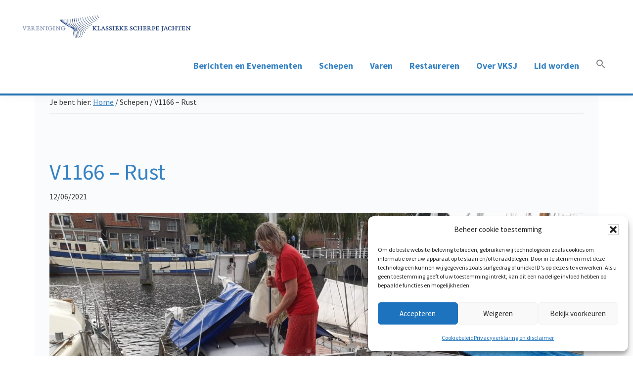

--- FILE ---
content_type: text/html; charset=UTF-8
request_url: https://vksj.nl/schip/v1166-rust/
body_size: 15878
content:
<!DOCTYPE html>
<html lang="nl-NL">
<head >
<meta charset="UTF-8" />
<meta name="viewport" content="width=device-width, initial-scale=1" />
<title>V1166 &#8211; Rust</title>
<meta name='robots' content='max-image-preview:large' />
<link rel='dns-prefetch' href='//fonts.googleapis.com' />
<link rel='dns-prefetch' href='//use.fontawesome.com' />
<link href='https://fonts.gstatic.com' crossorigin rel='preconnect' />
<link rel="alternate" type="application/rss+xml" title="VKSJ &raquo; feed" href="https://vksj.nl/feed/" />
<link rel="alternate" type="application/rss+xml" title="VKSJ &raquo; reacties feed" href="https://vksj.nl/comments/feed/" />
<link rel="alternate" title="oEmbed (JSON)" type="application/json+oembed" href="https://vksj.nl/wp-json/oembed/1.0/embed?url=https%3A%2F%2Fvksj.nl%2Fschip%2Fv1166-rust%2F" />
<link rel="alternate" title="oEmbed (XML)" type="text/xml+oembed" href="https://vksj.nl/wp-json/oembed/1.0/embed?url=https%3A%2F%2Fvksj.nl%2Fschip%2Fv1166-rust%2F&#038;format=xml" />
<link rel="canonical" href="https://vksj.nl/schip/v1166-rust/" />
<style id='wp-img-auto-sizes-contain-inline-css'>
img:is([sizes=auto i],[sizes^="auto," i]){contain-intrinsic-size:3000px 1500px}
/*# sourceURL=wp-img-auto-sizes-contain-inline-css */
</style>
<link rel='stylesheet' id='genesis-blocks-style-css-css' href='https://vksj.nl/wp-content/plugins/genesis-blocks/dist/style-blocks.build.css?ver=1764986863' media='all' />
<link rel='stylesheet' id='genesis-sample-css' href='https://vksj.nl/wp-content/themes/genesis-sample/style.css?ver=3.4.2' media='all' />
<style id='genesis-sample-inline-css'>

		.wp-custom-logo .site-container .custom-logo-link {
			aspect-ratio: 350/57.5;
		}
		
		.wp-custom-logo .title-area {
			padding-top: 6.25px;
		}
		
/*# sourceURL=genesis-sample-inline-css */
</style>
<style id='wp-emoji-styles-inline-css'>

	img.wp-smiley, img.emoji {
		display: inline !important;
		border: none !important;
		box-shadow: none !important;
		height: 1em !important;
		width: 1em !important;
		margin: 0 0.07em !important;
		vertical-align: -0.1em !important;
		background: none !important;
		padding: 0 !important;
	}
/*# sourceURL=wp-emoji-styles-inline-css */
</style>
<style id='classic-theme-styles-inline-css'>
/*! This file is auto-generated */
.wp-block-button__link{color:#fff;background-color:#32373c;border-radius:9999px;box-shadow:none;text-decoration:none;padding:calc(.667em + 2px) calc(1.333em + 2px);font-size:1.125em}.wp-block-file__button{background:#32373c;color:#fff;text-decoration:none}
/*# sourceURL=/wp-includes/css/classic-themes.min.css */
</style>
<link rel='stylesheet' id='edsanimate-animo-css-css' href='https://vksj.nl/wp-content/plugins/animate-it/assets/css/animate-animo.css?ver=6.9' media='all' />
<link rel='stylesheet' id='document-gallery-css' href='https://vksj.nl/wp-content/plugins/document-gallery/src/assets/css/style.min.css?ver=5.1.0' media='all' />
<link rel='stylesheet' id='lbwps-styles-photoswipe5-main-css' href='https://vksj.nl/wp-content/plugins/lightbox-photoswipe/assets/ps5/styles/main.css?ver=5.8.2' media='all' />
<link rel='stylesheet' id='cmplz-general-css' href='https://vksj.nl/wp-content/plugins/complianz-gdpr/assets/css/cookieblocker.min.css?ver=1765936921' media='all' />
<link rel='stylesheet' id='ivory-search-styles-css' href='https://vksj.nl/wp-content/plugins/add-search-to-menu-premium/public/css/ivory-search.min.css?ver=5.5.11' media='all' />
<link rel='stylesheet' id='genesis-sample-fonts-css' href='https://fonts.googleapis.com/css?family=Source+Sans+Pro:400,400i,600,700&#038;display=swap' media='all' />
<link rel='stylesheet' id='dashicons-css' href='https://vksj.nl/wp-includes/css/dashicons.min.css?ver=6.9' media='all' />
<link rel='stylesheet' id='genesis-sample-gutenberg-css' href='https://vksj.nl/wp-content/themes/genesis-sample/lib/gutenberg/front-end.css?ver=3.4.2' media='all' />
<style id='genesis-sample-gutenberg-inline-css'>
.gb-block-post-grid .gb-post-grid-items h2 a:hover {
	color: #0073e5;
}

.site-container .wp-block-button .wp-block-button__link {
	background-color: #0073e5;
}

.wp-block-button .wp-block-button__link:not(.has-background),
.wp-block-button .wp-block-button__link:not(.has-background):focus,
.wp-block-button .wp-block-button__link:not(.has-background):hover {
	color: #ffffff;
}

.site-container .wp-block-button.is-style-outline .wp-block-button__link {
	color: #0073e5;
}

.site-container .wp-block-button.is-style-outline .wp-block-button__link:focus,
.site-container .wp-block-button.is-style-outline .wp-block-button__link:hover {
	color: #2396ff;
}		.site-container .has-small-font-size {
			font-size: 12px;
		}		.site-container .has-normal-font-size {
			font-size: 18px;
		}		.site-container .has-large-font-size {
			font-size: 20px;
		}		.site-container .has-larger-font-size {
			font-size: 24px;
		}		.site-container .has-theme-primary-color,
		.site-container .wp-block-button .wp-block-button__link.has-theme-primary-color,
		.site-container .wp-block-button.is-style-outline .wp-block-button__link.has-theme-primary-color {
			color: #0073e5;
		}

		.site-container .has-theme-primary-background-color,
		.site-container .wp-block-button .wp-block-button__link.has-theme-primary-background-color,
		.site-container .wp-block-pullquote.is-style-solid-color.has-theme-primary-background-color {
			background-color: #0073e5;
		}		.site-container .has-theme-secondary-color,
		.site-container .wp-block-button .wp-block-button__link.has-theme-secondary-color,
		.site-container .wp-block-button.is-style-outline .wp-block-button__link.has-theme-secondary-color {
			color: #0073e5;
		}

		.site-container .has-theme-secondary-background-color,
		.site-container .wp-block-button .wp-block-button__link.has-theme-secondary-background-color,
		.site-container .wp-block-pullquote.is-style-solid-color.has-theme-secondary-background-color {
			background-color: #0073e5;
		}
/*# sourceURL=genesis-sample-gutenberg-inline-css */
</style>
<link rel='stylesheet' id='simple-social-icons-font-css' href='https://vksj.nl/wp-content/plugins/simple-social-icons/css/style.css?ver=4.0.0' media='all' />
<link rel='stylesheet' id='tablepress-default-css' href='https://vksj.nl/wp-content/plugins/tablepress/css/build/default.css?ver=3.2.6' media='all' />
<link rel='stylesheet' id='bfa-font-awesome-css' href='https://use.fontawesome.com/releases/v5.15.4/css/all.css?ver=2.0.3' media='all' />
<link rel='stylesheet' id='bfa-font-awesome-v4-shim-css' href='https://use.fontawesome.com/releases/v5.15.4/css/v4-shims.css?ver=2.0.3' media='all' />
<style id='bfa-font-awesome-v4-shim-inline-css'>

			@font-face {
				font-family: 'FontAwesome';
				src: url('https://use.fontawesome.com/releases/v5.15.4/webfonts/fa-brands-400.eot'),
				url('https://use.fontawesome.com/releases/v5.15.4/webfonts/fa-brands-400.eot?#iefix') format('embedded-opentype'),
				url('https://use.fontawesome.com/releases/v5.15.4/webfonts/fa-brands-400.woff2') format('woff2'),
				url('https://use.fontawesome.com/releases/v5.15.4/webfonts/fa-brands-400.woff') format('woff'),
				url('https://use.fontawesome.com/releases/v5.15.4/webfonts/fa-brands-400.ttf') format('truetype'),
				url('https://use.fontawesome.com/releases/v5.15.4/webfonts/fa-brands-400.svg#fontawesome') format('svg');
			}

			@font-face {
				font-family: 'FontAwesome';
				src: url('https://use.fontawesome.com/releases/v5.15.4/webfonts/fa-solid-900.eot'),
				url('https://use.fontawesome.com/releases/v5.15.4/webfonts/fa-solid-900.eot?#iefix') format('embedded-opentype'),
				url('https://use.fontawesome.com/releases/v5.15.4/webfonts/fa-solid-900.woff2') format('woff2'),
				url('https://use.fontawesome.com/releases/v5.15.4/webfonts/fa-solid-900.woff') format('woff'),
				url('https://use.fontawesome.com/releases/v5.15.4/webfonts/fa-solid-900.ttf') format('truetype'),
				url('https://use.fontawesome.com/releases/v5.15.4/webfonts/fa-solid-900.svg#fontawesome') format('svg');
			}

			@font-face {
				font-family: 'FontAwesome';
				src: url('https://use.fontawesome.com/releases/v5.15.4/webfonts/fa-regular-400.eot'),
				url('https://use.fontawesome.com/releases/v5.15.4/webfonts/fa-regular-400.eot?#iefix') format('embedded-opentype'),
				url('https://use.fontawesome.com/releases/v5.15.4/webfonts/fa-regular-400.woff2') format('woff2'),
				url('https://use.fontawesome.com/releases/v5.15.4/webfonts/fa-regular-400.woff') format('woff'),
				url('https://use.fontawesome.com/releases/v5.15.4/webfonts/fa-regular-400.ttf') format('truetype'),
				url('https://use.fontawesome.com/releases/v5.15.4/webfonts/fa-regular-400.svg#fontawesome') format('svg');
				unicode-range: U+F004-F005,U+F007,U+F017,U+F022,U+F024,U+F02E,U+F03E,U+F044,U+F057-F059,U+F06E,U+F070,U+F075,U+F07B-F07C,U+F080,U+F086,U+F089,U+F094,U+F09D,U+F0A0,U+F0A4-F0A7,U+F0C5,U+F0C7-F0C8,U+F0E0,U+F0EB,U+F0F3,U+F0F8,U+F0FE,U+F111,U+F118-F11A,U+F11C,U+F133,U+F144,U+F146,U+F14A,U+F14D-F14E,U+F150-F152,U+F15B-F15C,U+F164-F165,U+F185-F186,U+F191-F192,U+F1AD,U+F1C1-F1C9,U+F1CD,U+F1D8,U+F1E3,U+F1EA,U+F1F6,U+F1F9,U+F20A,U+F247-F249,U+F24D,U+F254-F25B,U+F25D,U+F267,U+F271-F274,U+F279,U+F28B,U+F28D,U+F2B5-F2B6,U+F2B9,U+F2BB,U+F2BD,U+F2C1-F2C2,U+F2D0,U+F2D2,U+F2DC,U+F2ED,U+F328,U+F358-F35B,U+F3A5,U+F3D1,U+F410,U+F4AD;
			}
		
/*# sourceURL=bfa-font-awesome-v4-shim-inline-css */
</style>
		<script type="text/javascript">
			ajaxurl = typeof(ajaxurl) !== 'string' ? 'https://vksj.nl/wp-admin/admin-ajax.php' : ajaxurl;
		</script>
		<script src="https://vksj.nl/wp-includes/js/jquery/jquery.min.js?ver=3.7.1" id="jquery-core-js"></script>
<script src="https://vksj.nl/wp-includes/js/jquery/jquery-migrate.min.js?ver=3.4.1" id="jquery-migrate-js"></script>
<script id="file_uploads_nfpluginsettings-js-extra">
var params = {"clearLogRestUrl":"https://vksj.nl/wp-json/nf-file-uploads/debug-log/delete-all","clearLogButtonId":"file_uploads_clear_debug_logger","downloadLogRestUrl":"https://vksj.nl/wp-json/nf-file-uploads/debug-log/get-all","downloadLogButtonId":"file_uploads_download_debug_logger"};
//# sourceURL=file_uploads_nfpluginsettings-js-extra
</script>
<script src="https://vksj.nl/wp-content/plugins/ninja-forms-uploads/assets/js/nfpluginsettings.js?ver=3.3.23" id="file_uploads_nfpluginsettings-js"></script>
<link rel="https://api.w.org/" href="https://vksj.nl/wp-json/" /><link rel="EditURI" type="application/rsd+xml" title="RSD" href="https://vksj.nl/xmlrpc.php?rsd" />
			<style>.cmplz-hidden {
					display: none !important;
				}</style><link rel="icon" href="https://vksj.nl/wp-content/uploads/2020/05/Naamloos.png" sizes="32x32" />
<link rel="icon" href="https://vksj.nl/wp-content/uploads/2020/05/Naamloos.png" sizes="192x192" />
<link rel="apple-touch-icon" href="https://vksj.nl/wp-content/uploads/2020/05/Naamloos.png" />
<meta name="msapplication-TileImage" content="https://vksj.nl/wp-content/uploads/2020/05/Naamloos.png" />
		<style id="wp-custom-css">
			body {font-size:18px !important;
}
.site-header {padding:20px;
border-bottom:4px solid #2271b1}
.site-header .wrap{max-width:1200px;
margin:0 auto}

.site-inner{padding-top:0;
	background:#fafbfc}
.gb-block-post-grid .is-grid article, .gb-block-post-grid .gb-is-grid article	{background:#ffffff;
border:1px solid #efefef;
border-radius:5px;
padding:10px}
.footer-widgets, .footer-widgets  a{background-color:#3582c4;
color:#fff}
h1, h2, h3, h4, h5, h6, a {color:#3582c4}
h1, .entry-title, .archive-title{font-size:2.5em;
padding-top:50px}
	h2{font-size:2em}
h3{font-size:1.2em}
h4{font-size:1.1em}
.gb-block-post-grid header .gb-block-post-grid-title{font-size:1em}
.home img.default-featured-img, .home .entry-header{display:none}
	.genesis-nav-menu a{padding-top:15px;font-size:18px;
	font-weight:700;
	color:#3582c4}
.cards {
  max-width: 1200px;
  margin: 20px auto;
  display: grid;
  gap: 1rem;
}
.card{
	background:#efefef;border:1px solid #ccc;
padding:10px;}
img.wp-post-image{
	display: block;
  width: auto;
  height: auto;}
@media (min-width: 600px) {
  .cards { grid-template-columns: repeat(2, 1fr); }
}

@media only screen and (min-width: 960px){
    .site-inner {
			padding:0
    }
	.content-sidebar-wrap,	.content{width:1140px}
	.content{padding:0 30px;
}
 .cards { grid-template-columns: repeat(4, 1fr); }
}
		</style>
		<style type="text/css" media="screen">.is-menu path.search-icon-path { fill: #848484;}body .popup-search-close:after, body .search-close:after { border-color: #848484;}body .popup-search-close:before, body .search-close:before { border-color: #848484;}</style>			<style type="text/css">
					</style>
		<style id='global-styles-inline-css'>
:root{--wp--preset--aspect-ratio--square: 1;--wp--preset--aspect-ratio--4-3: 4/3;--wp--preset--aspect-ratio--3-4: 3/4;--wp--preset--aspect-ratio--3-2: 3/2;--wp--preset--aspect-ratio--2-3: 2/3;--wp--preset--aspect-ratio--16-9: 16/9;--wp--preset--aspect-ratio--9-16: 9/16;--wp--preset--color--black: #000000;--wp--preset--color--cyan-bluish-gray: #abb8c3;--wp--preset--color--white: #ffffff;--wp--preset--color--pale-pink: #f78da7;--wp--preset--color--vivid-red: #cf2e2e;--wp--preset--color--luminous-vivid-orange: #ff6900;--wp--preset--color--luminous-vivid-amber: #fcb900;--wp--preset--color--light-green-cyan: #7bdcb5;--wp--preset--color--vivid-green-cyan: #00d084;--wp--preset--color--pale-cyan-blue: #8ed1fc;--wp--preset--color--vivid-cyan-blue: #0693e3;--wp--preset--color--vivid-purple: #9b51e0;--wp--preset--color--theme-primary: #0073e5;--wp--preset--color--theme-secondary: #0073e5;--wp--preset--gradient--vivid-cyan-blue-to-vivid-purple: linear-gradient(135deg,rgb(6,147,227) 0%,rgb(155,81,224) 100%);--wp--preset--gradient--light-green-cyan-to-vivid-green-cyan: linear-gradient(135deg,rgb(122,220,180) 0%,rgb(0,208,130) 100%);--wp--preset--gradient--luminous-vivid-amber-to-luminous-vivid-orange: linear-gradient(135deg,rgb(252,185,0) 0%,rgb(255,105,0) 100%);--wp--preset--gradient--luminous-vivid-orange-to-vivid-red: linear-gradient(135deg,rgb(255,105,0) 0%,rgb(207,46,46) 100%);--wp--preset--gradient--very-light-gray-to-cyan-bluish-gray: linear-gradient(135deg,rgb(238,238,238) 0%,rgb(169,184,195) 100%);--wp--preset--gradient--cool-to-warm-spectrum: linear-gradient(135deg,rgb(74,234,220) 0%,rgb(151,120,209) 20%,rgb(207,42,186) 40%,rgb(238,44,130) 60%,rgb(251,105,98) 80%,rgb(254,248,76) 100%);--wp--preset--gradient--blush-light-purple: linear-gradient(135deg,rgb(255,206,236) 0%,rgb(152,150,240) 100%);--wp--preset--gradient--blush-bordeaux: linear-gradient(135deg,rgb(254,205,165) 0%,rgb(254,45,45) 50%,rgb(107,0,62) 100%);--wp--preset--gradient--luminous-dusk: linear-gradient(135deg,rgb(255,203,112) 0%,rgb(199,81,192) 50%,rgb(65,88,208) 100%);--wp--preset--gradient--pale-ocean: linear-gradient(135deg,rgb(255,245,203) 0%,rgb(182,227,212) 50%,rgb(51,167,181) 100%);--wp--preset--gradient--electric-grass: linear-gradient(135deg,rgb(202,248,128) 0%,rgb(113,206,126) 100%);--wp--preset--gradient--midnight: linear-gradient(135deg,rgb(2,3,129) 0%,rgb(40,116,252) 100%);--wp--preset--font-size--small: 12px;--wp--preset--font-size--medium: 20px;--wp--preset--font-size--large: 20px;--wp--preset--font-size--x-large: 42px;--wp--preset--font-size--normal: 18px;--wp--preset--font-size--larger: 24px;--wp--preset--spacing--20: 0.44rem;--wp--preset--spacing--30: 0.67rem;--wp--preset--spacing--40: 1rem;--wp--preset--spacing--50: 1.5rem;--wp--preset--spacing--60: 2.25rem;--wp--preset--spacing--70: 3.38rem;--wp--preset--spacing--80: 5.06rem;--wp--preset--shadow--natural: 6px 6px 9px rgba(0, 0, 0, 0.2);--wp--preset--shadow--deep: 12px 12px 50px rgba(0, 0, 0, 0.4);--wp--preset--shadow--sharp: 6px 6px 0px rgba(0, 0, 0, 0.2);--wp--preset--shadow--outlined: 6px 6px 0px -3px rgb(255, 255, 255), 6px 6px rgb(0, 0, 0);--wp--preset--shadow--crisp: 6px 6px 0px rgb(0, 0, 0);}:where(.is-layout-flex){gap: 0.5em;}:where(.is-layout-grid){gap: 0.5em;}body .is-layout-flex{display: flex;}.is-layout-flex{flex-wrap: wrap;align-items: center;}.is-layout-flex > :is(*, div){margin: 0;}body .is-layout-grid{display: grid;}.is-layout-grid > :is(*, div){margin: 0;}:where(.wp-block-columns.is-layout-flex){gap: 2em;}:where(.wp-block-columns.is-layout-grid){gap: 2em;}:where(.wp-block-post-template.is-layout-flex){gap: 1.25em;}:where(.wp-block-post-template.is-layout-grid){gap: 1.25em;}.has-black-color{color: var(--wp--preset--color--black) !important;}.has-cyan-bluish-gray-color{color: var(--wp--preset--color--cyan-bluish-gray) !important;}.has-white-color{color: var(--wp--preset--color--white) !important;}.has-pale-pink-color{color: var(--wp--preset--color--pale-pink) !important;}.has-vivid-red-color{color: var(--wp--preset--color--vivid-red) !important;}.has-luminous-vivid-orange-color{color: var(--wp--preset--color--luminous-vivid-orange) !important;}.has-luminous-vivid-amber-color{color: var(--wp--preset--color--luminous-vivid-amber) !important;}.has-light-green-cyan-color{color: var(--wp--preset--color--light-green-cyan) !important;}.has-vivid-green-cyan-color{color: var(--wp--preset--color--vivid-green-cyan) !important;}.has-pale-cyan-blue-color{color: var(--wp--preset--color--pale-cyan-blue) !important;}.has-vivid-cyan-blue-color{color: var(--wp--preset--color--vivid-cyan-blue) !important;}.has-vivid-purple-color{color: var(--wp--preset--color--vivid-purple) !important;}.has-black-background-color{background-color: var(--wp--preset--color--black) !important;}.has-cyan-bluish-gray-background-color{background-color: var(--wp--preset--color--cyan-bluish-gray) !important;}.has-white-background-color{background-color: var(--wp--preset--color--white) !important;}.has-pale-pink-background-color{background-color: var(--wp--preset--color--pale-pink) !important;}.has-vivid-red-background-color{background-color: var(--wp--preset--color--vivid-red) !important;}.has-luminous-vivid-orange-background-color{background-color: var(--wp--preset--color--luminous-vivid-orange) !important;}.has-luminous-vivid-amber-background-color{background-color: var(--wp--preset--color--luminous-vivid-amber) !important;}.has-light-green-cyan-background-color{background-color: var(--wp--preset--color--light-green-cyan) !important;}.has-vivid-green-cyan-background-color{background-color: var(--wp--preset--color--vivid-green-cyan) !important;}.has-pale-cyan-blue-background-color{background-color: var(--wp--preset--color--pale-cyan-blue) !important;}.has-vivid-cyan-blue-background-color{background-color: var(--wp--preset--color--vivid-cyan-blue) !important;}.has-vivid-purple-background-color{background-color: var(--wp--preset--color--vivid-purple) !important;}.has-black-border-color{border-color: var(--wp--preset--color--black) !important;}.has-cyan-bluish-gray-border-color{border-color: var(--wp--preset--color--cyan-bluish-gray) !important;}.has-white-border-color{border-color: var(--wp--preset--color--white) !important;}.has-pale-pink-border-color{border-color: var(--wp--preset--color--pale-pink) !important;}.has-vivid-red-border-color{border-color: var(--wp--preset--color--vivid-red) !important;}.has-luminous-vivid-orange-border-color{border-color: var(--wp--preset--color--luminous-vivid-orange) !important;}.has-luminous-vivid-amber-border-color{border-color: var(--wp--preset--color--luminous-vivid-amber) !important;}.has-light-green-cyan-border-color{border-color: var(--wp--preset--color--light-green-cyan) !important;}.has-vivid-green-cyan-border-color{border-color: var(--wp--preset--color--vivid-green-cyan) !important;}.has-pale-cyan-blue-border-color{border-color: var(--wp--preset--color--pale-cyan-blue) !important;}.has-vivid-cyan-blue-border-color{border-color: var(--wp--preset--color--vivid-cyan-blue) !important;}.has-vivid-purple-border-color{border-color: var(--wp--preset--color--vivid-purple) !important;}.has-vivid-cyan-blue-to-vivid-purple-gradient-background{background: var(--wp--preset--gradient--vivid-cyan-blue-to-vivid-purple) !important;}.has-light-green-cyan-to-vivid-green-cyan-gradient-background{background: var(--wp--preset--gradient--light-green-cyan-to-vivid-green-cyan) !important;}.has-luminous-vivid-amber-to-luminous-vivid-orange-gradient-background{background: var(--wp--preset--gradient--luminous-vivid-amber-to-luminous-vivid-orange) !important;}.has-luminous-vivid-orange-to-vivid-red-gradient-background{background: var(--wp--preset--gradient--luminous-vivid-orange-to-vivid-red) !important;}.has-very-light-gray-to-cyan-bluish-gray-gradient-background{background: var(--wp--preset--gradient--very-light-gray-to-cyan-bluish-gray) !important;}.has-cool-to-warm-spectrum-gradient-background{background: var(--wp--preset--gradient--cool-to-warm-spectrum) !important;}.has-blush-light-purple-gradient-background{background: var(--wp--preset--gradient--blush-light-purple) !important;}.has-blush-bordeaux-gradient-background{background: var(--wp--preset--gradient--blush-bordeaux) !important;}.has-luminous-dusk-gradient-background{background: var(--wp--preset--gradient--luminous-dusk) !important;}.has-pale-ocean-gradient-background{background: var(--wp--preset--gradient--pale-ocean) !important;}.has-electric-grass-gradient-background{background: var(--wp--preset--gradient--electric-grass) !important;}.has-midnight-gradient-background{background: var(--wp--preset--gradient--midnight) !important;}.has-small-font-size{font-size: var(--wp--preset--font-size--small) !important;}.has-medium-font-size{font-size: var(--wp--preset--font-size--medium) !important;}.has-large-font-size{font-size: var(--wp--preset--font-size--large) !important;}.has-x-large-font-size{font-size: var(--wp--preset--font-size--x-large) !important;}
/*# sourceURL=global-styles-inline-css */
</style>
<link rel='stylesheet' id='ivory-ajax-search-styles-css' href='https://vksj.nl/wp-content/plugins/add-search-to-menu-premium/public/css/ivory-ajax-search.min.css?ver=5.5.11' media='all' />
</head>
<body data-cmplz=1 class="wp-singular schip-template-default single single-schip postid-4815 single-format-standard wp-custom-logo wp-embed-responsive wp-theme-genesis wp-child-theme-genesis-sample genesis metaslider-plugin header-full-width full-width-content genesis-breadcrumbs-visible genesis-footer-widgets-visible no-js has-no-blocks" itemscope itemtype="https://schema.org/WebPage">	<script>
	//<![CDATA[
	(function(){
		var c = document.body.classList;
		c.remove( 'no-js' );
		c.add( 'js' );
	})();
	//]]>
	</script>
	<div class="site-container"><ul class="genesis-skip-link"><li><a href="#genesis-nav-primary" class="screen-reader-shortcut"> Spring naar de hoofdnavigatie</a></li><li><a href="#genesis-content" class="screen-reader-shortcut"> Door naar de hoofd inhoud</a></li><li><a href="#genesis-footer-widgets" class="screen-reader-shortcut"> Spring naar de voettekst</a></li></ul><header class="site-header" itemscope itemtype="https://schema.org/WPHeader"><div class="wrap"><div class="title-area"><a href="https://vksj.nl/" class="custom-logo-link" rel="home"><img width="420" height="69" src="https://vksj.nl/wp-content/uploads/2020/06/vksj-logo.png" class="custom-logo" alt="vksj-logo" decoding="async" srcset="https://vksj.nl/wp-content/uploads/2020/06/vksj-logo.png 420w, https://vksj.nl/wp-content/uploads/2020/06/vksj-logo-300x49.png 300w" sizes="(max-width: 420px) 100vw, 420px" /></a><p class="site-title" itemprop="headline">VKSJ</p><p class="site-description" itemprop="description">Vereniging voor Klassiek Scherpe Jachten</p></div>							<style type="text/css" media="screen">
							#is-ajax-search-result-736 .is-highlight { background-color: #FFFFB9 !important;}
							#is-ajax-search-result-736 .meta .is-highlight { background-color: transparent !important;}
							</style>
						<nav class="nav-primary" aria-label="Hoofd" itemscope itemtype="https://schema.org/SiteNavigationElement" id="genesis-nav-primary"><div class="wrap"><ul id="menu-hoofdmenu" class="menu genesis-nav-menu menu-primary js-superfish"><li id="menu-item-465" class="menu-item menu-item-type-post_type menu-item-object-page current_page_parent menu-item-465"><a href="https://vksj.nl/nieuws/" itemprop="url"><span itemprop="name">Berichten en Evenementen</span></a></li>
<li id="menu-item-232" class="menu-item menu-item-type-custom menu-item-object-custom menu-item-has-children menu-item-232"><a href="#" itemprop="url"><span itemprop="name">Schepen</span></a>
<ul class="sub-menu">
	<li id="menu-item-333" class="menu-item menu-item-type-post_type menu-item-object-page menu-item-333"><a href="https://vksj.nl/wat-is-een-klassiek-scherp-jacht/" itemprop="url"><span itemprop="name">Wat is een klassiek scherp jacht?</span></a></li>
	<li id="menu-item-659" class="menu-item menu-item-type-post_type menu-item-object-page menu-item-659"><a href="https://vksj.nl/schepen/" itemprop="url"><span itemprop="name">Alle VKSJ Schepen</span></a></li>
	<li id="menu-item-213" class="menu-item menu-item-type-post_type menu-item-object-page menu-item-213"><a href="https://vksj.nl/toelatingsrapporten/" itemprop="url"><span itemprop="name">Toelatingsrapporten</span></a></li>
</ul>
</li>
<li id="menu-item-235" class="menu-item menu-item-type-custom menu-item-object-custom menu-item-has-children menu-item-235"><a href="#" itemprop="url"><span itemprop="name">Varen</span></a>
<ul class="sub-menu">
	<li id="menu-item-212" class="menu-item menu-item-type-post_type menu-item-object-page menu-item-212"><a href="https://vksj.nl/rating-van-klassieke-jachten-bij-de-vksj/" itemprop="url"><span itemprop="name">Rating van klassieke jachten bij de VKSJ</span></a></li>
	<li id="menu-item-221" class="menu-item menu-item-type-post_type menu-item-object-page menu-item-221"><a href="https://vksj.nl/wedstrijden-voor-klassieke-scherpe-jachten/" itemprop="url"><span itemprop="name">Wedstrijden voor klassieke scherpe jachten</span></a></li>
	<li id="menu-item-211" class="menu-item menu-item-type-post_type menu-item-object-page menu-item-211"><a href="https://vksj.nl/vksj-wedstrijduitslagen/" itemprop="url"><span itemprop="name">VKSJ wedstrijduitslagen</span></a></li>
	<li id="menu-item-208" class="menu-item menu-item-type-post_type menu-item-object-page menu-item-208"><a href="https://vksj.nl/weer-getij/" itemprop="url"><span itemprop="name">Weer &#038; getij</span></a></li>
	<li id="menu-item-3689" class="menu-item menu-item-type-post_type menu-item-object-page menu-item-3689"><a href="https://vksj.nl/vksj-toen-en-nu-evenementen-2003-2020/" itemprop="url"><span itemprop="name">VKSJ toen en nu – evenementen 2003-2020</span></a></li>
</ul>
</li>
<li id="menu-item-236" class="menu-item menu-item-type-custom menu-item-object-custom menu-item-has-children menu-item-236"><a href="#" itemprop="url"><span itemprop="name">Restaureren</span></a>
<ul class="sub-menu">
	<li id="menu-item-229" class="menu-item menu-item-type-post_type menu-item-object-page menu-item-229"><a href="https://vksj.nl/scheepswerk/" itemprop="url"><span itemprop="name">Whatsapp Klusgroep</span></a></li>
	<li id="menu-item-207" class="menu-item menu-item-type-post_type menu-item-object-page menu-item-207"><a href="https://vksj.nl/restauratieprojecten/" itemprop="url"><span itemprop="name">Restauratieprojecten</span></a></li>
	<li id="menu-item-227" class="menu-item menu-item-type-post_type menu-item-object-page menu-item-227"><a href="https://vksj.nl/restauratieprijs/" itemprop="url"><span itemprop="name">Restauratieprijs</span></a></li>
</ul>
</li>
<li id="menu-item-237" class="menu-item menu-item-type-custom menu-item-object-custom menu-item-has-children menu-item-237"><a href="#" itemprop="url"><span itemprop="name">Over VKSJ</span></a>
<ul class="sub-menu">
	<li id="menu-item-220" class="menu-item menu-item-type-post_type menu-item-object-page menu-item-220"><a href="https://vksj.nl/varen-met-de-vksj/" itemprop="url"><span itemprop="name">Wat doet de VKSJ?</span></a></li>
	<li id="menu-item-3525" class="menu-item menu-item-type-post_type menu-item-object-page menu-item-3525"><a href="https://vksj.nl/scherp-gesneden-2/" itemprop="url"><span itemprop="name">Scherp gesneden</span></a></li>
	<li id="menu-item-228" class="menu-item menu-item-type-post_type menu-item-object-page menu-item-228"><a href="https://vksj.nl/het-bestuur/" itemprop="url"><span itemprop="name">Het bestuur</span></a></li>
	<li id="menu-item-226" class="menu-item menu-item-type-post_type menu-item-object-page menu-item-226"><a href="https://vksj.nl/bestuurlijke-stukken/" itemprop="url"><span itemprop="name">Bestuurlijke stukken</span></a></li>
	<li id="menu-item-4221" class="menu-item menu-item-type-post_type menu-item-object-page menu-item-4221"><a href="https://vksj.nl/adverteren/" itemprop="url"><span itemprop="name">Adverteren</span></a></li>
	<li id="menu-item-206" class="menu-item menu-item-type-post_type menu-item-object-page menu-item-206"><a href="https://vksj.nl/handige-links/" itemprop="url"><span itemprop="name">Handige links</span></a></li>
</ul>
</li>
<li id="menu-item-3697" class="menu-item menu-item-type-custom menu-item-object-custom menu-item-has-children menu-item-3697"><a href="#" itemprop="url"><span itemprop="name">Lid worden</span></a>
<ul class="sub-menu">
	<li id="menu-item-3696" class="menu-item menu-item-type-post_type menu-item-object-page menu-item-3696"><a href="https://vksj.nl/vksj-lidmaatschap/" itemprop="url"><span itemprop="name">Over het VKSJ Lidmaatschap</span></a></li>
	<li id="menu-item-218" class="menu-item menu-item-type-post_type menu-item-object-page menu-item-218"><a href="https://vksj.nl/hoe-gaat-de-toelating-tot-de-vksj-in-zijn-werk/" itemprop="url"><span itemprop="name">Hoe gaat de toelating tot de VKSJ in zijn werk?</span></a></li>
	<li id="menu-item-225" class="menu-item menu-item-type-post_type menu-item-object-page menu-item-225"><a href="https://vksj.nl/toelatingsprocedure-en-eisen/" itemprop="url"><span itemprop="name">Toelatingsprocedure en -eisen</span></a></li>
	<li id="menu-item-6234" class="subscribe menu-item menu-item-type-custom menu-item-object-custom menu-item-6234"><a href="https://vksj.nl/inschrijven/" itemprop="url"><span itemprop="name">Inschrijven</span></a></li>
	<li id="menu-item-6233" class="menu-item menu-item-type-custom menu-item-object-custom menu-item-6233"><a href="https://vksj.nl/wp-login.php" itemprop="url"><span itemprop="name">Log In</span></a></li>
</ul>
</li>
<li class=" astm-search-menu is-menu is-dropdown menu-item"><a href="#" role="button" aria-label="Link naar zoek pictogram"><svg width="20" height="20" class="search-icon" role="img" viewBox="2 9 20 5" focusable="false" aria-label="Zoeken">
						<path class="search-icon-path" d="M15.5 14h-.79l-.28-.27C15.41 12.59 16 11.11 16 9.5 16 5.91 13.09 3 9.5 3S3 5.91 3 9.5 5.91 16 9.5 16c1.61 0 3.09-.59 4.23-1.57l.27.28v.79l5 4.99L20.49 19l-4.99-5zm-6 0C7.01 14 5 11.99 5 9.5S7.01 5 9.5 5 14 7.01 14 9.5 11.99 14 9.5 14z"></path></svg></a><form data-min-no-for-search=2 data-result-box-max-height=400 data-form-id=736 class="is-search-form is-disable-submit is-form-style is-form-style-1 is-form-id-736 is-ajax-search" action="https://vksj.nl/" method="get" role="search" ><label for="is-search-input-736"><span class="is-screen-reader-text">Zoek naar:</span><input  type="search" id="is-search-input-736" name="s" value="" class="is-search-input" placeholder="Zoek hier..." autocomplete=off /><span class="is-loader-image" style="display: none;background-image:url(https://vksj.nl/wp-content/plugins/add-search-to-menu-premium/public/images/spinner.gif);" ></span></label><input type="submit" value="Zoek" class="is-search-submit" /></form><div class="search-close"></div></li></ul></div></nav></div></header><div class="site-inner"><div class="content-sidebar-wrap"><main class="content" id="genesis-content"><div class="breadcrumb" itemprop="breadcrumb" itemscope itemtype="https://schema.org/BreadcrumbList">Je bent hier: <span class="breadcrumb-link-wrap" itemprop="itemListElement" itemscope itemtype="https://schema.org/ListItem"><a class="breadcrumb-link" href="https://vksj.nl/" itemprop="item"><span class="breadcrumb-link-text-wrap" itemprop="name">Home</span></a><meta itemprop="position" content="1"></span> <span aria-label="breadcrumb separator">/</span> Schepen <span aria-label="breadcrumb separator">/</span> V1166 &#8211; Rust</div><article class="post-4815 schip type-schip status-publish format-standard has-post-thumbnail entry" aria-label="V1166 &#8211; Rust" itemscope itemtype="https://schema.org/CreativeWork"><header class="entry-header"><h1 class="entry-title" itemprop="headline">V1166 &#8211; Rust</h1>
<p class="entry-meta"><time class="entry-time" itemprop="datePublished" datetime="2021-06-12T13:56:42+02:00">12/06/2021</time> </p></header><div class="entry-content" itemprop="text"><style>
.schipdetails {
    overflow: auto;
    width: 100%;
}

.schipdetails table {
    border: 1px solid #dededf;
    height: 100%;
    width: 100%;
    table-layout: auto;
    border-collapse: collapse;
    border-spacing: 1px;
    text-align: left;
}

.schipdetails caption {
    caption-side: top;
    text-align: left;
}

.schipdetails th {
    border: 1px solid #dededf;
    background-color: #ccc;
    color: #000000;
    padding: 10px;
}

.schipdetails td {
    border: 1px solid #dededf;
    padding: 10px;
}

.schipdetails tr:nth-child(even) td {
    background-color: #ffffff;
    color: #000000;
}

.schipdetails tr:nth-child(odd) td {
    background-color: #efefef;
    color: #000000;
}
	.schipdetails caption {
    font-size: 30px;
		font-weight:bold;
    color: #000000;
}
	.schipdetails td.left{white-space: nowrap;}
.schipdetails td:first-child{font-weight:bold;}
</style>
<div id="shipfatured"><img decoding="async" width="1423" height="800" src="https://vksj.nl/wp-content/uploads/2021/06/00c40efa-9c1a-436a-bbb7-dcdd6e0c2e19-1-1423x800.jpeg" class="attachment-large size-large" alt="" srcset="https://vksj.nl/wp-content/uploads/2021/06/00c40efa-9c1a-436a-bbb7-dcdd6e0c2e19-1-1423x800.jpeg 1423w, https://vksj.nl/wp-content/uploads/2021/06/00c40efa-9c1a-436a-bbb7-dcdd6e0c2e19-1-300x169.jpeg 300w, https://vksj.nl/wp-content/uploads/2021/06/00c40efa-9c1a-436a-bbb7-dcdd6e0c2e19-1-768x432.jpeg 768w, https://vksj.nl/wp-content/uploads/2021/06/00c40efa-9c1a-436a-bbb7-dcdd6e0c2e19-1-1536x864.jpeg 1536w, https://vksj.nl/wp-content/uploads/2021/06/00c40efa-9c1a-436a-bbb7-dcdd6e0c2e19-1-1024x576.jpeg 1024w, https://vksj.nl/wp-content/uploads/2021/06/00c40efa-9c1a-436a-bbb7-dcdd6e0c2e19-1-1334x750.jpeg 1334w, https://vksj.nl/wp-content/uploads/2021/06/00c40efa-9c1a-436a-bbb7-dcdd6e0c2e19-1.jpeg 1599w" sizes="(max-width: 1423px) 100vw, 1423px" /> </div>



<div class="schipdetails" role="region" tabindex="0">
<table>
    <caption>Gegevens schip</caption>
    <tbody>
		<tr>
            <td class="left">Status schip</td>
            <td>Toegelaten</td>
        </tr>
		<tr>
            <td>Naam schip</td>
            <td>Rust</td>
        </tr>
        <tr>
            <td>VKSJ nummer</td>
            <td>V1166</td>
        </tr>

<tr>
            <td>Varend erfgoed</td>
            <td>Ja</td>
        </tr>

<tr>
            <td>Type schip</td>
            <td>Midget 20</td>
        </tr>

<tr>
            <td>Ontwerper</td>
            <td>Ir. B. Malta Müller</td>
        </tr>
<tr>
            <td>Ontwerp jaar</td>
            <td>1960</td>
        </tr>
 <tr>
            <td>Bouwer/werf</td>
            <td>Polymore bv, Harderwijk</td>
        </tr>
<tr>
            <td>Bouwjaar</td>
            <td>1969</td>
        </tr>
  <tr>
            <td>Romp vorm</td>
            <td>S-spant</td>
        </tr>
 <tr>
            <td class="left">Vorm van de kiel</td>
            <td>doorgebouwd </td>
        </tr>

 <tr>
            <td>Maximum diepgang</td>
            <td>1.05 m m.</td>
        </tr>
 
 
  <tr>
            <td class="left">Vorm van de achtersteven</td>
            <td>spitsgat</td>
        </tr>
  <tr>
            <td>Positie van het roer/td>
            <td>opgehangen aan achtersteven en kiel</td>
        </tr>
  <tr>
            <td>Tuigvorm</td>
            <td>torensloep</td>
        </tr>
 
  <tr>
            <td>Lengte over stevens</td>
            <td>5.70 m m.</td>
        </tr>
 
  <tr>
            <td>Breedte op de huid</td>
            <td>2.40 m  m.</td>
        </tr>
 
		
		<tr>
            <td>Materiaal romp</td>
            <td>glasvezelversterkt polyester</td>
        </tr>
  <tr>
            <td>Materiaal zeilen</td>
            <td>dacron</td>
        </tr>
  <tr>
            <td>Snit zeilen</td>
            <td>recht</td>
        </tr>
  <tr>
            <td>Materiaal opbouw</td>
            <td>glasvezelversterkt polyester</td>
        </tr>
  <tr>
            <td>Materiaal mast</td>
            <td>aluminium</td>
        </tr>
  <tr>
            <td>Motor</td>
            <td>buitenboord benzine (in bun geplaatst)</td>
        </tr>
  <tr>
            <td>Schroef type</td>
            <td>vaste schroef</td>
        </tr>
  <tr>
            <td>Waterverplaatsing</td>
            <td>1325 kg</td>
        </tr>
  <tr>
            <td>Waarvan ballast</td>
            <td>525 kg</td>
        </tr>
  <tr>
            <td>Ballastmateriaal</td>
            <td>onbekend</td>
        </tr>
  <tr>
            <td>Kooktoestel</td>
            <td>aanwezig</td>
        </tr>
 
  <tr>
            <td>Vaste_slaapplaatsen</td>
            <td>aanwezig</td>
        </tr>
  <tr>
            <td>Thuishaven</td>
            <td>Enkhuizen</td>
        </tr>
 

</tbody>
</table>

<div class="schipdetails" role="region" tabindex="0">
<table>
    <caption>Extra gegevens voor rating</caption>
    <tbody>


<tr>
            <td>Rating</td>
            <td>0,861</td>
        </tr>
  <tr>
            <td>Rating spi</td>
            <td>0,887</td>
        </tr>
 

 
 
  <tr>
            <td>Snit voordriehoek</td>
            <td>recht</td>
        </tr>

  <tr>
            <td>Voordriehoek materiaal</td>
            <td>dacron</td>
        </tr>
 
  <tr>
            <td>Grootzeil voorlijk</td>
            <td>7.45 m</td>
        </tr>

  <tr>
            <td>Grootzeil onderlijk</td>
            <td></td>
        </tr>
 
 
 
  <tr>
            <td>Grootzeil snit</td>
            <td>recht</td>
        </tr>
 
  <tr>
            <td>Grootzeil materiaal</td>
            <td>dacron</td>
        </tr>
 
 
 
 
 
 
 
 
 
 
 
</tbody>
</table>
		<hr>
		<div id="shipthumbs"><div id='gallery-1' class='gallery galleryid-4815 gallery-columns-4 gallery-size-thumbnail'><figure class='gallery-item'>
			<div class='gallery-icon portrait'>
				<a href='https://vksj.nl/wp-content/uploads/2021/06/Zo-begon-het.gif' data-lbwps-width="530" data-lbwps-height="698" data-lbwps-srcsmall="https://vksj.nl/wp-content/uploads/2021/06/Zo-begon-het-228x300.gif"><img decoding="async" width="150" height="150" src="https://vksj.nl/wp-content/uploads/2021/06/Zo-begon-het-150x150.gif" class="attachment-thumbnail size-thumbnail" alt="" srcset="https://vksj.nl/wp-content/uploads/2021/06/Zo-begon-het-150x150.gif 150w, https://vksj.nl/wp-content/uploads/2021/06/Zo-begon-het-75x75.gif 75w, https://vksj.nl/wp-content/uploads/2021/06/Zo-begon-het-530x526.gif 530w, https://vksj.nl/wp-content/uploads/2021/06/Zo-begon-het-80x80.gif 80w" sizes="(max-width: 150px) 100vw, 150px" /></a>
			</div></figure><figure class='gallery-item'>
			<div class='gallery-icon landscape'>
				<a href='https://vksj.nl/wp-content/uploads/2021/06/00c40efa-9c1a-436a-bbb7-dcdd6e0c2e19-1.jpeg' data-lbwps-width="1599" data-lbwps-height="899" data-lbwps-srcsmall="https://vksj.nl/wp-content/uploads/2021/06/00c40efa-9c1a-436a-bbb7-dcdd6e0c2e19-1-300x169.jpeg"><img loading="lazy" decoding="async" width="150" height="150" src="https://vksj.nl/wp-content/uploads/2021/06/00c40efa-9c1a-436a-bbb7-dcdd6e0c2e19-1-150x150.jpeg" class="attachment-thumbnail size-thumbnail" alt="" srcset="https://vksj.nl/wp-content/uploads/2021/06/00c40efa-9c1a-436a-bbb7-dcdd6e0c2e19-1-150x150.jpeg 150w, https://vksj.nl/wp-content/uploads/2021/06/00c40efa-9c1a-436a-bbb7-dcdd6e0c2e19-1-75x75.jpeg 75w, https://vksj.nl/wp-content/uploads/2021/06/00c40efa-9c1a-436a-bbb7-dcdd6e0c2e19-1-600x600.jpeg 600w, https://vksj.nl/wp-content/uploads/2021/06/00c40efa-9c1a-436a-bbb7-dcdd6e0c2e19-1-80x80.jpeg 80w" sizes="auto, (max-width: 150px) 100vw, 150px" /></a>
			</div></figure>
		</div>
</div>


</div></div><footer class="entry-footer"></footer></article></main></div></div><div class="footer-widgets" id="genesis-footer-widgets"><h2 class="genesis-sidebar-title screen-reader-text">Footer</h2><div class="wrap"><div class="widget-area footer-widgets-1 footer-widget-area"><section id="nav_menu-11" class="widget-odd widget-last widget-first widget-1   widget widget_nav_menu"><div class="widget-wrap"><h3 class="widgettitle widget-title">Over VKSJ</h3>
<nav class="menu-over-vksj-container" aria-label="Over VKSJ"><ul id="menu-over-vksj" class="menu"><li id="menu-item-4085" class="menu-item menu-item-type-post_type menu-item-object-page menu-item-home menu-item-4085"><a href="https://vksj.nl/" itemprop="url">Vereniging Klassieke Scherpe Jachten (VKSJ)</a></li>
<li id="menu-item-4122" class="menu-item menu-item-type-post_type menu-item-object-page menu-item-4122"><a href="https://vksj.nl/varen-met-de-vksj/" itemprop="url">Wat doet de VKSJ?</a></li>
<li id="menu-item-4123" class="menu-item menu-item-type-post_type menu-item-object-page menu-item-4123"><a href="https://vksj.nl/wat-is-een-klassiek-scherp-jacht/" itemprop="url">Wat is een klassiek scherp jacht?</a></li>
<li id="menu-item-4084" class="menu-item menu-item-type-post_type menu-item-object-page current_page_parent menu-item-4084"><a href="https://vksj.nl/nieuws/" itemprop="url">Berichten en Evenementen</a></li>
<li id="menu-item-4126" class="menu-item menu-item-type-post_type menu-item-object-page menu-item-4126"><a href="https://vksj.nl/wedstrijden-voor-klassieke-scherpe-jachten/" itemprop="url">Wedstrijden voor klassieke jachten</a></li>
<li id="menu-item-4127" class="menu-item menu-item-type-post_type menu-item-object-page menu-item-4127"><a href="https://vksj.nl/vksj-wedstrijduitslagen/" itemprop="url">VKSJ wedstrijduitslagen</a></li>
<li id="menu-item-4124" class="menu-item menu-item-type-post_type menu-item-object-page menu-item-4124"><a href="https://vksj.nl/rating-van-klassieke-jachten-bij-de-vksj/" itemprop="url">Rating voor klassieke jachten</a></li>
<li id="menu-item-3544" class="menu-item menu-item-type-post_type menu-item-object-page menu-item-3544"><a href="https://vksj.nl/schepen/" itemprop="url">Onze schepen</a></li>
<li id="menu-item-4125" class="menu-item menu-item-type-post_type menu-item-object-page menu-item-4125"><a href="https://vksj.nl/toelatingsrapporten/" itemprop="url">Toelatingsrapporten</a></li>
<li id="menu-item-4232" class="menu-item menu-item-type-post_type menu-item-object-page menu-item-4232"><a href="https://vksj.nl/scherp-gesneden-2/" itemprop="url">Scherp gesneden</a></li>
</ul></nav></div></section>
</div><div class="widget-area footer-widgets-2 footer-widget-area"><section id="nav_menu-5" class="widget-odd widget-last widget-first widget-1   widget widget_nav_menu"><div class="widget-wrap"><h3 class="widgettitle widget-title">Inschrijven/inloggen</h3>
<nav class="menu-inschrijven-inloggen-container" aria-label="Inschrijven/inloggen"><ul id="menu-inschrijven-inloggen" class="menu"><li id="menu-item-4089" class="menu-item menu-item-type-post_type menu-item-object-page menu-item-4089"><a href="https://vksj.nl/vksj-lidmaatschap/" itemprop="url">Over het VKSJ Lidmaatschap</a></li>
<li id="menu-item-3559" class="menu-item menu-item-type-post_type menu-item-object-page menu-item-3559"><a href="https://vksj.nl/toelatingsprocedure-en-eisen/" itemprop="url">Toelatingsprocedure en -eisen</a></li>
<li id="menu-item-6229" class="menu-item menu-item-type-custom menu-item-object-custom menu-item-6229"><a href="https://vksj.nl/wp-login.php" itemprop="url">Log In</a></li>
<li id="menu-item-3560" class="menu-item menu-item-type-post_type menu-item-object-page menu-item-3560"><a href="https://vksj.nl/inschrijven/" itemprop="url">Inschrijven</a></li>
</ul></nav></div></section>
</div><div class="widget-area footer-widgets-3 footer-widget-area"><section id="black-studio-tinymce-3" class="widget-odd widget-first widget-1   widget widget_black_studio_tinymce"><div class="widget-wrap"><h3 class="widgettitle widget-title">Contact</h3>
<div class="textwidget"><p>Wilt u meer weten over VKSJ, of heeft u een vraag? Neem contact op met <a href="mailto:secretaris@vksj.nl">secretaris@vksj.nl</a>. U  kunt ook een bericht sturen via het <a href="https://vksj.nl/contact/">contactformulier.</a></p>
</div></div></section>
<section id="flexipages-7" class="widget-even widget-last widget-2   widget widget_pages widget_flexipages flexipages_widget"><div class="widget-wrap"><ul>
	<li class="page_item page-item-5629"><a href="https://vksj.nl/cookiebeleid-eu/" title="Cookiebeleid (EU)">Cookiebeleid (EU)</a></li>
	<li class="page_item page-item-82"><a href="https://vksj.nl/privacyverklaring-en-disclaimer/" title="Privacyverklaring en disclaimer">Privacyverklaring en disclaimer</a></li>
</ul></div></section>
</div></div></div><footer class="site-footer" itemscope itemtype="https://schema.org/WPFooter"><div class="wrap"><p>Copyright &#xA9;&nbsp;2026 Vereniging voor Klassieke Scherpe Jachten | VKSJ All rights reserved | <a href="https://vksj.nl/wp-login.php">Log in</a><br><br><a href="https://artofakt.com" target="_blank">website  door ArtoFakt</a></p></div></footer></div><script type="speculationrules">
{"prefetch":[{"source":"document","where":{"and":[{"href_matches":"/*"},{"not":{"href_matches":["/wp-*.php","/wp-admin/*","/wp-content/uploads/*","/wp-content/*","/wp-content/plugins/*","/wp-content/themes/genesis-sample/*","/wp-content/themes/genesis/*","/*\\?(.+)"]}},{"not":{"selector_matches":"a[rel~=\"nofollow\"]"}},{"not":{"selector_matches":".no-prefetch, .no-prefetch a"}}]},"eagerness":"conservative"}]}
</script>

<!-- Consent Management powered by Complianz | GDPR/CCPA Cookie Consent https://wordpress.org/plugins/complianz-gdpr -->
<div id="cmplz-cookiebanner-container"><div class="cmplz-cookiebanner cmplz-hidden banner-1 bottom-right-view-preferences optin cmplz-bottom-right cmplz-categories-type-view-preferences" aria-modal="true" data-nosnippet="true" role="dialog" aria-live="polite" aria-labelledby="cmplz-header-1-optin" aria-describedby="cmplz-message-1-optin">
	<div class="cmplz-header">
		<div class="cmplz-logo"></div>
		<div class="cmplz-title" id="cmplz-header-1-optin">Beheer cookie toestemming</div>
		<div class="cmplz-close" tabindex="0" role="button" aria-label="Dialoogvenster sluiten">
			<svg aria-hidden="true" focusable="false" data-prefix="fas" data-icon="times" class="svg-inline--fa fa-times fa-w-11" role="img" xmlns="http://www.w3.org/2000/svg" viewBox="0 0 352 512"><path fill="currentColor" d="M242.72 256l100.07-100.07c12.28-12.28 12.28-32.19 0-44.48l-22.24-22.24c-12.28-12.28-32.19-12.28-44.48 0L176 189.28 75.93 89.21c-12.28-12.28-32.19-12.28-44.48 0L9.21 111.45c-12.28 12.28-12.28 32.19 0 44.48L109.28 256 9.21 356.07c-12.28 12.28-12.28 32.19 0 44.48l22.24 22.24c12.28 12.28 32.2 12.28 44.48 0L176 322.72l100.07 100.07c12.28 12.28 32.2 12.28 44.48 0l22.24-22.24c12.28-12.28 12.28-32.19 0-44.48L242.72 256z"></path></svg>
		</div>
	</div>

	<div class="cmplz-divider cmplz-divider-header"></div>
	<div class="cmplz-body">
		<div class="cmplz-message" id="cmplz-message-1-optin">Om de beste website-beleving te bieden, gebruiken wij technologieën zoals cookies om informatie over uw apparaat op te slaan en/of te raadplegen. Door in te stemmen met deze technologieën kunnen wij gegevens zoals surfgedrag of unieke ID's op deze site verwerken. Als u geen toestemming geeft of uw toestemming intrekt, kan dit een nadelige invloed hebben op bepaalde functies en mogelijkheden.</div>
		<!-- categories start -->
		<div class="cmplz-categories">
			<details class="cmplz-category cmplz-functional" >
				<summary>
						<span class="cmplz-category-header">
							<span class="cmplz-category-title">Functioneel</span>
							<span class='cmplz-always-active'>
								<span class="cmplz-banner-checkbox">
									<input type="checkbox"
										   id="cmplz-functional-optin"
										   data-category="cmplz_functional"
										   class="cmplz-consent-checkbox cmplz-functional"
										   size="40"
										   value="1"/>
									<label class="cmplz-label" for="cmplz-functional-optin"><span class="screen-reader-text">Functioneel</span></label>
								</span>
								Altijd actief							</span>
							<span class="cmplz-icon cmplz-open">
								<svg xmlns="http://www.w3.org/2000/svg" viewBox="0 0 448 512"  height="18" ><path d="M224 416c-8.188 0-16.38-3.125-22.62-9.375l-192-192c-12.5-12.5-12.5-32.75 0-45.25s32.75-12.5 45.25 0L224 338.8l169.4-169.4c12.5-12.5 32.75-12.5 45.25 0s12.5 32.75 0 45.25l-192 192C240.4 412.9 232.2 416 224 416z"/></svg>
							</span>
						</span>
				</summary>
				<div class="cmplz-description">
					<span class="cmplz-description-functional">De technische opslag of toegang is strikt noodzakelijk voor het legitieme doel het gebruik mogelijk te maken van een specifieke dienst waarom de abonnee of gebruiker uitdrukkelijk heeft gevraagd, of met als enig doel de uitvoering van de transmissie van een communicatie over een elektronisch communicatienetwerk.</span>
				</div>
			</details>

			<details class="cmplz-category cmplz-preferences" >
				<summary>
						<span class="cmplz-category-header">
							<span class="cmplz-category-title">Voorkeuren</span>
							<span class="cmplz-banner-checkbox">
								<input type="checkbox"
									   id="cmplz-preferences-optin"
									   data-category="cmplz_preferences"
									   class="cmplz-consent-checkbox cmplz-preferences"
									   size="40"
									   value="1"/>
								<label class="cmplz-label" for="cmplz-preferences-optin"><span class="screen-reader-text">Voorkeuren</span></label>
							</span>
							<span class="cmplz-icon cmplz-open">
								<svg xmlns="http://www.w3.org/2000/svg" viewBox="0 0 448 512"  height="18" ><path d="M224 416c-8.188 0-16.38-3.125-22.62-9.375l-192-192c-12.5-12.5-12.5-32.75 0-45.25s32.75-12.5 45.25 0L224 338.8l169.4-169.4c12.5-12.5 32.75-12.5 45.25 0s12.5 32.75 0 45.25l-192 192C240.4 412.9 232.2 416 224 416z"/></svg>
							</span>
						</span>
				</summary>
				<div class="cmplz-description">
					<span class="cmplz-description-preferences">De technische opslag of toegang is noodzakelijk voor het legitieme doel voorkeuren op te slaan die niet door de abonnee of gebruiker zijn aangevraagd.</span>
				</div>
			</details>

			<details class="cmplz-category cmplz-statistics" >
				<summary>
						<span class="cmplz-category-header">
							<span class="cmplz-category-title">Statistieken</span>
							<span class="cmplz-banner-checkbox">
								<input type="checkbox"
									   id="cmplz-statistics-optin"
									   data-category="cmplz_statistics"
									   class="cmplz-consent-checkbox cmplz-statistics"
									   size="40"
									   value="1"/>
								<label class="cmplz-label" for="cmplz-statistics-optin"><span class="screen-reader-text">Statistieken</span></label>
							</span>
							<span class="cmplz-icon cmplz-open">
								<svg xmlns="http://www.w3.org/2000/svg" viewBox="0 0 448 512"  height="18" ><path d="M224 416c-8.188 0-16.38-3.125-22.62-9.375l-192-192c-12.5-12.5-12.5-32.75 0-45.25s32.75-12.5 45.25 0L224 338.8l169.4-169.4c12.5-12.5 32.75-12.5 45.25 0s12.5 32.75 0 45.25l-192 192C240.4 412.9 232.2 416 224 416z"/></svg>
							</span>
						</span>
				</summary>
				<div class="cmplz-description">
					<span class="cmplz-description-statistics">De technische opslag of toegang die uitsluitend voor statistische doeleinden wordt gebruikt.</span>
					<span class="cmplz-description-statistics-anonymous">De technische opslag of toegang die uitsluitend wordt gebruikt voor anonieme statistische doeleinden. Zonder dagvaarding, vrijwillige naleving door uw Internet Service Provider, of aanvullende gegevens van een derde partij, kan informatie die alleen voor dit doel wordt opgeslagen of opgehaald gewoonlijk niet worden gebruikt om je te identificeren.</span>
				</div>
			</details>
			<details class="cmplz-category cmplz-marketing" >
				<summary>
						<span class="cmplz-category-header">
							<span class="cmplz-category-title">Marketing</span>
							<span class="cmplz-banner-checkbox">
								<input type="checkbox"
									   id="cmplz-marketing-optin"
									   data-category="cmplz_marketing"
									   class="cmplz-consent-checkbox cmplz-marketing"
									   size="40"
									   value="1"/>
								<label class="cmplz-label" for="cmplz-marketing-optin"><span class="screen-reader-text">Marketing</span></label>
							</span>
							<span class="cmplz-icon cmplz-open">
								<svg xmlns="http://www.w3.org/2000/svg" viewBox="0 0 448 512"  height="18" ><path d="M224 416c-8.188 0-16.38-3.125-22.62-9.375l-192-192c-12.5-12.5-12.5-32.75 0-45.25s32.75-12.5 45.25 0L224 338.8l169.4-169.4c12.5-12.5 32.75-12.5 45.25 0s12.5 32.75 0 45.25l-192 192C240.4 412.9 232.2 416 224 416z"/></svg>
							</span>
						</span>
				</summary>
				<div class="cmplz-description">
					<span class="cmplz-description-marketing">De technische opslag of toegang is nodig om gebruikersprofielen op te stellen voor het verzenden van reclame, of om de gebruiker op een website of over verschillende websites te volgen voor soortgelijke marketingdoeleinden.</span>
				</div>
			</details>
		</div><!-- categories end -->
			</div>

	<div class="cmplz-links cmplz-information">
		<ul>
			<li><a class="cmplz-link cmplz-manage-options cookie-statement" href="#" data-relative_url="#cmplz-manage-consent-container">Beheer opties</a></li>
			<li><a class="cmplz-link cmplz-manage-third-parties cookie-statement" href="#" data-relative_url="#cmplz-cookies-overview">Beheer diensten</a></li>
			<li><a class="cmplz-link cmplz-manage-vendors tcf cookie-statement" href="#" data-relative_url="#cmplz-tcf-wrapper">Beheer {vendor_count} leveranciers</a></li>
			<li><a class="cmplz-link cmplz-external cmplz-read-more-purposes tcf" target="_blank" rel="noopener noreferrer nofollow" href="https://cookiedatabase.org/tcf/purposes/" aria-label="Lees meer over TCF-doelen op Cookie Database">Lees meer over deze doeleinden</a></li>
		</ul>
			</div>

	<div class="cmplz-divider cmplz-footer"></div>

	<div class="cmplz-buttons">
		<button class="cmplz-btn cmplz-accept">Accepteren</button>
		<button class="cmplz-btn cmplz-deny">Weigeren</button>
		<button class="cmplz-btn cmplz-view-preferences">Bekijk voorkeuren</button>
		<button class="cmplz-btn cmplz-save-preferences">Voorkeuren bewaren</button>
		<a class="cmplz-btn cmplz-manage-options tcf cookie-statement" href="#" data-relative_url="#cmplz-manage-consent-container">Bekijk voorkeuren</a>
			</div>

	
	<div class="cmplz-documents cmplz-links">
		<ul>
			<li><a class="cmplz-link cookie-statement" href="#" data-relative_url="">{title}</a></li>
			<li><a class="cmplz-link privacy-statement" href="#" data-relative_url="">{title}</a></li>
			<li><a class="cmplz-link impressum" href="#" data-relative_url="">{title}</a></li>
		</ul>
			</div>
</div>
</div>
					<div id="cmplz-manage-consent" data-nosnippet="true"><button class="cmplz-btn cmplz-hidden cmplz-manage-consent manage-consent-1">Beheer toestemming</button>

</div>	<script type="text/javascript">
		function genesisBlocksShare( url, title, w, h ){
			var left = ( window.innerWidth / 2 )-( w / 2 );
			var top  = ( window.innerHeight / 2 )-( h / 2 );
			return window.open(url, title, 'toolbar=no, location=no, directories=no, status=no, menubar=no, scrollbars=no, resizable=no, copyhistory=no, width=600, height=600, top='+top+', left='+left);
		}
	</script>
	<style type="text/css" media="screen"></style><script src="https://vksj.nl/wp-content/plugins/animate-it/assets/js/animo.min.js?ver=1.0.3" id="edsanimate-animo-script-js"></script>
<script src="https://vksj.nl/wp-content/plugins/animate-it/assets/js/jquery.ba-throttle-debounce.min.js?ver=1.1" id="edsanimate-throttle-debounce-script-js"></script>
<script src="https://vksj.nl/wp-content/plugins/animate-it/assets/js/viewportchecker.js?ver=1.4.4" id="viewportcheck-script-js"></script>
<script src="https://vksj.nl/wp-content/plugins/animate-it/assets/js/edsanimate.js?ver=1.4.4" id="edsanimate-script-js"></script>
<script id="edsanimate-site-script-js-extra">
var edsanimate_options = {"offset":"75","hide_hz_scrollbar":"1","hide_vl_scrollbar":"0"};
//# sourceURL=edsanimate-site-script-js-extra
</script>
<script src="https://vksj.nl/wp-content/plugins/animate-it/assets/js/edsanimate.site.js?ver=1.4.5" id="edsanimate-site-script-js"></script>
<script src="https://vksj.nl/wp-content/plugins/document-gallery/src/assets/js/gallery.min.js?ver=5.1.0" id="document-gallery-js"></script>
<script id="lbwps-photoswipe5-js-extra">
var lbwpsOptions = {"label_facebook":"Delen op Facebook","label_twitter":"Tweet","label_pinterest":"Pin dit","label_download":"Download afbeelding","label_copyurl":"URL van afbeelding kopi\u00ebren","label_ui_close":"Close [Esc]","label_ui_zoom":"Zoom","label_ui_prev":"Previous [\u2190]","label_ui_next":"Next [\u2192]","label_ui_error":"The image cannot be loaded","label_ui_fullscreen":"Toggle fullscreen [F]","label_ui_download":"Download afbeelding","share_facebook":"1","share_twitter":"1","share_pinterest":"1","share_download":"1","share_direct":"0","share_copyurl":"0","close_on_drag":"1","history":"1","show_counter":"1","show_fullscreen":"1","show_download":"0","show_zoom":"1","show_caption":"1","loop":"1","pinchtoclose":"1","taptotoggle":"1","close_on_click":"1","fulldesktop":"0","use_alt":"0","usecaption":"1","desktop_slider":"1","share_custom_label":"","share_custom_link":"","wheelmode":"close","spacing":"12","idletime":"4000","hide_scrollbars":"1","caption_type":"overlay","bg_opacity":"100","padding_left":"0","padding_top":"0","padding_right":"0","padding_bottom":"0"};
//# sourceURL=lbwps-photoswipe5-js-extra
</script>
<script type="module" src="https://vksj.nl/wp-content/plugins/lightbox-photoswipe/assets/ps5/frontend.min.js?ver=5.8.2"></script><script src="https://vksj.nl/wp-content/plugins/genesis-blocks/dist/assets/js/dismiss.js?ver=1764986863" id="genesis-blocks-dismiss-js-js"></script>
<script src="https://vksj.nl/wp-includes/js/hoverIntent.min.js?ver=1.10.2" id="hoverIntent-js"></script>
<script src="https://vksj.nl/wp-content/themes/genesis/lib/js/menu/superfish.min.js?ver=1.7.10" id="superfish-js"></script>
<script src="https://vksj.nl/wp-content/themes/genesis/lib/js/menu/superfish.args.min.js?ver=3.6.1" id="superfish-args-js"></script>
<script src="https://vksj.nl/wp-content/themes/genesis/lib/js/skip-links.min.js?ver=3.6.1" id="skip-links-js"></script>
<script id="genesis-sample-responsive-menu-js-extra">
var genesis_responsive_menu = {"mainMenu":"Menu","menuIconClass":"dashicons-before dashicons-menu","subMenu":"Submenu","subMenuIconClass":"dashicons-before dashicons-arrow-down-alt2","menuClasses":{"others":[".nav-primary"]}};
//# sourceURL=genesis-sample-responsive-menu-js-extra
</script>
<script src="https://vksj.nl/wp-content/themes/genesis/lib/js/menu/responsive-menus.min.js?ver=1.1.3" id="genesis-sample-responsive-menu-js"></script>
<script id="ivory-search-scripts-js-extra">
var IvorySearchVars = {"is_analytics_enabled":"1"};
//# sourceURL=ivory-search-scripts-js-extra
</script>
<script src="https://vksj.nl/wp-content/plugins/add-search-to-menu-premium/public/js/ivory-search.min.js?ver=5.5.11" id="ivory-search-scripts-js"></script>
<script id="cmplz-cookiebanner-js-extra">
var complianz = {"prefix":"cmplz_","user_banner_id":"1","set_cookies":[],"block_ajax_content":"","banner_version":"25","version":"7.4.4.2","store_consent":"","do_not_track_enabled":"","consenttype":"optin","region":"eu","geoip":"","dismiss_timeout":"","disable_cookiebanner":"","soft_cookiewall":"","dismiss_on_scroll":"","cookie_expiry":"365","url":"https://vksj.nl/wp-json/complianz/v1/","locale":"lang=nl&locale=nl_NL","set_cookies_on_root":"","cookie_domain":"","current_policy_id":"15","cookie_path":"/","categories":{"statistics":"statistieken","marketing":"marketing"},"tcf_active":"","placeholdertext":"Klik om {category} cookies te accepteren en deze inhoud in te schakelen","css_file":"https://vksj.nl/wp-content/uploads/complianz/css/banner-{banner_id}-{type}.css?v=25","page_links":{"eu":{"cookie-statement":{"title":"Cookiebeleid ","url":"https://vksj.nl/cookiebeleid-eu/"},"privacy-statement":{"title":"Privacyverklaring en disclaimer","url":"https://vksj.nl/privacyverklaring-en-disclaimer/"}}},"tm_categories":"","forceEnableStats":"","preview":"","clean_cookies":"","aria_label":"Klik om {category} cookies te accepteren en deze inhoud in te schakelen"};
//# sourceURL=cmplz-cookiebanner-js-extra
</script>
<script defer src="https://vksj.nl/wp-content/plugins/complianz-gdpr/cookiebanner/js/complianz.min.js?ver=1765936921" id="cmplz-cookiebanner-js"></script>
<script id="ivory-ajax-search-scripts-js-extra">
var IvoryAjaxVars = {"ajaxurl":"https://vksj.nl/wp-admin/admin-ajax.php","ajax_nonce":"a4fd6234c6"};
//# sourceURL=ivory-ajax-search-scripts-js-extra
</script>
<script src="https://vksj.nl/wp-content/plugins/add-search-to-menu-premium/public/js/ivory-ajax-search.min.js?ver=5.5.11" id="ivory-ajax-search-scripts-js"></script>
<script src="https://vksj.nl/wp-content/plugins/add-search-to-menu-premium/public/js/is-highlight.min.js?ver=5.5.11" id="is-highlight-js"></script>
<script id="wp-emoji-settings" type="application/json">
{"baseUrl":"https://s.w.org/images/core/emoji/17.0.2/72x72/","ext":".png","svgUrl":"https://s.w.org/images/core/emoji/17.0.2/svg/","svgExt":".svg","source":{"concatemoji":"https://vksj.nl/wp-includes/js/wp-emoji-release.min.js?ver=6.9"}}
</script>
<script type="module">
/*! This file is auto-generated */
const a=JSON.parse(document.getElementById("wp-emoji-settings").textContent),o=(window._wpemojiSettings=a,"wpEmojiSettingsSupports"),s=["flag","emoji"];function i(e){try{var t={supportTests:e,timestamp:(new Date).valueOf()};sessionStorage.setItem(o,JSON.stringify(t))}catch(e){}}function c(e,t,n){e.clearRect(0,0,e.canvas.width,e.canvas.height),e.fillText(t,0,0);t=new Uint32Array(e.getImageData(0,0,e.canvas.width,e.canvas.height).data);e.clearRect(0,0,e.canvas.width,e.canvas.height),e.fillText(n,0,0);const a=new Uint32Array(e.getImageData(0,0,e.canvas.width,e.canvas.height).data);return t.every((e,t)=>e===a[t])}function p(e,t){e.clearRect(0,0,e.canvas.width,e.canvas.height),e.fillText(t,0,0);var n=e.getImageData(16,16,1,1);for(let e=0;e<n.data.length;e++)if(0!==n.data[e])return!1;return!0}function u(e,t,n,a){switch(t){case"flag":return n(e,"\ud83c\udff3\ufe0f\u200d\u26a7\ufe0f","\ud83c\udff3\ufe0f\u200b\u26a7\ufe0f")?!1:!n(e,"\ud83c\udde8\ud83c\uddf6","\ud83c\udde8\u200b\ud83c\uddf6")&&!n(e,"\ud83c\udff4\udb40\udc67\udb40\udc62\udb40\udc65\udb40\udc6e\udb40\udc67\udb40\udc7f","\ud83c\udff4\u200b\udb40\udc67\u200b\udb40\udc62\u200b\udb40\udc65\u200b\udb40\udc6e\u200b\udb40\udc67\u200b\udb40\udc7f");case"emoji":return!a(e,"\ud83e\u1fac8")}return!1}function f(e,t,n,a){let r;const o=(r="undefined"!=typeof WorkerGlobalScope&&self instanceof WorkerGlobalScope?new OffscreenCanvas(300,150):document.createElement("canvas")).getContext("2d",{willReadFrequently:!0}),s=(o.textBaseline="top",o.font="600 32px Arial",{});return e.forEach(e=>{s[e]=t(o,e,n,a)}),s}function r(e){var t=document.createElement("script");t.src=e,t.defer=!0,document.head.appendChild(t)}a.supports={everything:!0,everythingExceptFlag:!0},new Promise(t=>{let n=function(){try{var e=JSON.parse(sessionStorage.getItem(o));if("object"==typeof e&&"number"==typeof e.timestamp&&(new Date).valueOf()<e.timestamp+604800&&"object"==typeof e.supportTests)return e.supportTests}catch(e){}return null}();if(!n){if("undefined"!=typeof Worker&&"undefined"!=typeof OffscreenCanvas&&"undefined"!=typeof URL&&URL.createObjectURL&&"undefined"!=typeof Blob)try{var e="postMessage("+f.toString()+"("+[JSON.stringify(s),u.toString(),c.toString(),p.toString()].join(",")+"));",a=new Blob([e],{type:"text/javascript"});const r=new Worker(URL.createObjectURL(a),{name:"wpTestEmojiSupports"});return void(r.onmessage=e=>{i(n=e.data),r.terminate(),t(n)})}catch(e){}i(n=f(s,u,c,p))}t(n)}).then(e=>{for(const n in e)a.supports[n]=e[n],a.supports.everything=a.supports.everything&&a.supports[n],"flag"!==n&&(a.supports.everythingExceptFlag=a.supports.everythingExceptFlag&&a.supports[n]);var t;a.supports.everythingExceptFlag=a.supports.everythingExceptFlag&&!a.supports.flag,a.supports.everything||((t=a.source||{}).concatemoji?r(t.concatemoji):t.wpemoji&&t.twemoji&&(r(t.twemoji),r(t.wpemoji)))});
//# sourceURL=https://vksj.nl/wp-includes/js/wp-emoji-loader.min.js
</script>
				<script type="text/plain" data-service="google-analytics" data-category="statistics" async data-category="statistics"
						data-cmplz-src="https://www.googletagmanager.com/gtag/js?id=UA-59788522-1"></script><!-- Statistics script Complianz GDPR/CCPA -->
						<script type="text/plain"							data-category="statistics">window['gtag_enable_tcf_support'] = false;
window.dataLayer = window.dataLayer || [];
function gtag(){dataLayer.push(arguments);}
gtag('js', new Date());
gtag('config', 'UA-59788522-1', {
	cookie_flags:'secure;samesite=none',
	'anonymize_ip': true
});
</script>        <script type="text/javascript">
            function AI_responsive_widget() {
                jQuery('object.StefanoAI-youtube-responsive').each(function () {
                    jQuery(this).parent('.fluid-width-video-wrapper').removeClass('fluid-width-video-wrapper').removeAttr('style').css('width', '100%').css('display', 'block');
                    jQuery(this).children('.fluid-width-video-wrapper').removeClass('fluid-width-video-wrapper').removeAttr('style').css('width', '100%').css('display', 'block');
                    var width = jQuery(this).parent().innerWidth();
                    var maxwidth = jQuery(this).css('max-width').replace(/px/, '');
                    var pl = parseInt(jQuery(this).parent().css('padding-left').replace(/px/, ''));
                    var pr = parseInt(jQuery(this).parent().css('padding-right').replace(/px/, ''));
                    width = width - pl - pr;
                    if (maxwidth < width) {
                        width = maxwidth;
                    }
                    var ratio = jQuery(this).attr('data-ratio');
                    if (typeof ratio == 'undefined') {
                        ratio = 16 / 9;
                    }
                    jQuery(this).css('width', width + "px");
                    jQuery(this).css('height', width / ratio + "px");
                    jQuery(this).find('iframe').css('width', width + "px");
                    jQuery(this).find('iframe').css('height', width / ratio + "px");
                });
            }
            if (typeof jQuery !== 'undefined') {
                jQuery(document).ready(function () {
                    setTimeout(function () {
                        jQuery("div[data-iframe='StefanoAI-youtube-widget-responsive']").each(function () {
                            var iframe = jQuery("<iframe></iframe>");
                            jQuery.each(this.attributes, function () {
                                if (this.name == 'data-iframe' || this.name == 'data-')
                                    return;
                                iframe.attr(this.name.replace(/^data-/, ''), this.value);
                            });
                            jQuery(iframe).insertAfter(jQuery(this));
                            jQuery(this).remove();
                        });
                                        AI_responsive_widget();
                    }, 50);
                });
                jQuery(window).resize(function () {
                    AI_responsive_widget();
                });
            }
                </script>
        </body></html>
